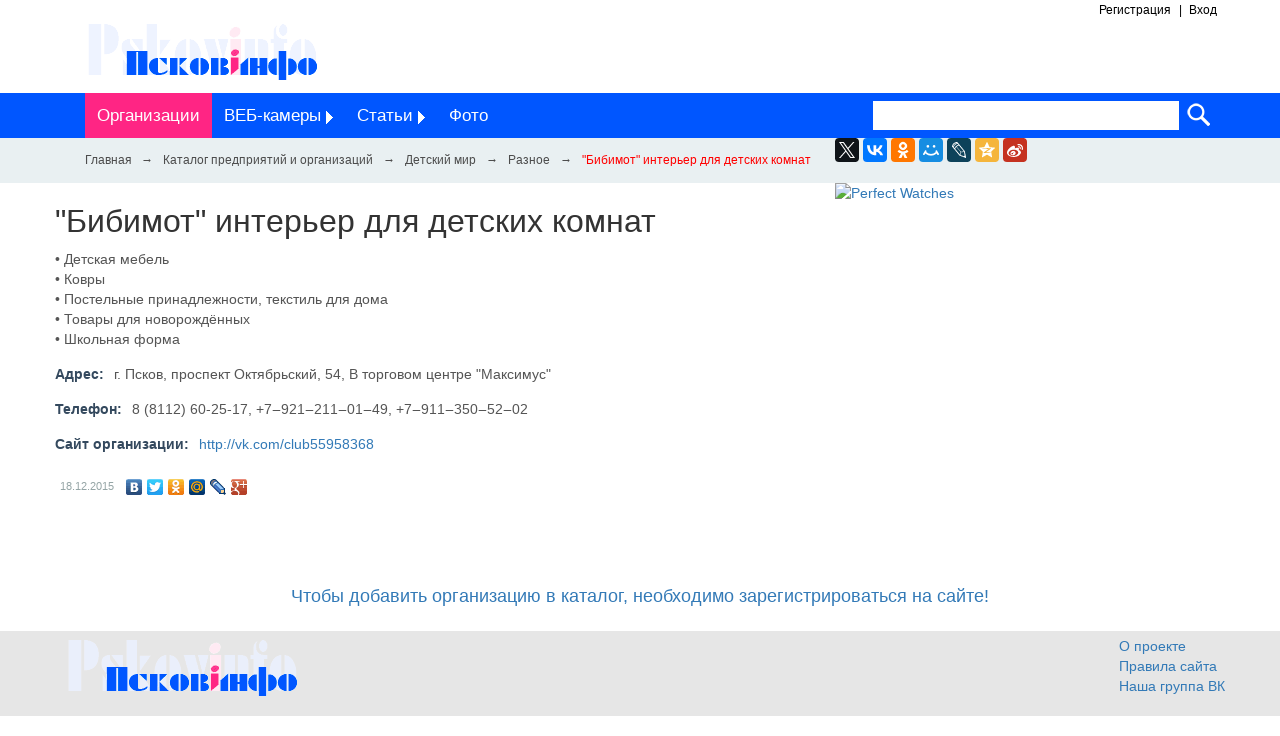

--- FILE ---
content_type: text/html; charset=utf-8
request_url: https://pskovinfo.ru/katalog/475-bibimot-interer-dlja-detskih-komnat.html
body_size: 6079
content:
<!DOCTYPE html>
<html>
<head>
    
    <meta http-equiv="Cache-Control" content="no-cache"/>
    <meta http-equiv="Pragma" content="no-cache"/>
<link rel="yandex-tableau-widget" href="/manifest.json" />
<meta name='yandex-verification' content='598a0aa5682f3b16' />
<script async src="//pagead2.googlesyndication.com/pagead/js/adsbygoogle.js"></script>
<script>
  (adsbygoogle = window.adsbygoogle || []).push({
    google_ad_client: "ca-pub-5609504765639291",
    enable_page_level_ads: true
  });
</script>
<!-- Yandex.Metrika counter -->
<script type="text/javascript">
    (function (d, w, c) {
        (w[c] = w[c] || []).push(function() {
            try {
                w.yaCounter36428550 = new Ya.Metrika({
                    id:36428550,
                    clickmap:true,
                    trackLinks:true,
                    accurateTrackBounce:true
                });
            } catch(e) { }
        });

        var n = d.getElementsByTagName("script")[0],
            s = d.createElement("script"),
            f = function () { n.parentNode.insertBefore(s, n); };
        s.type = "text/javascript";
        s.async = true;
        s.src = "https://mc.yandex.ru/metrika/watch.js";

        if (w.opera == "[object Opera]") {
            d.addEventListener("DOMContentLoaded", f, false);
        } else { f(); }
    })(document, window, "yandex_metrika_callbacks");
</script>
<noscript><div><img src="https://mc.yandex.ru/watch/36428550" style="position:absolute; left:-9999px;" alt="" /></div></noscript>
<!-- /Yandex.Metrika counter -->

    <title>&quot;Бибимот&quot; интерьер для детских комнат — PskovInfo. </title>
        <meta http-equiv="Content-Type" content="text/html; charset=utf-8">
    <meta name="viewport" content="width=device-width, initial-scale=1.0">
                                                                                    
    <!--[if lt IE 9]>
        <script src="//html5shiv.googlecode.com/svn/trunk/html5.js"></script>
        <script src="http://css3-mediaqueries-js.googlecode.com/svn/trunk/css3-mediaqueries.js"></script>
    <![endif]-->
    	<meta content="детская, принадлежности, постельные, ковры•, мебель•, текстиль, дома•, форма, школьная, новорождённых•" name="keywords">
	<meta content="• Детская мебель• Ковры• Постельные принадлежности, текстиль для дома• Товары для новорождённых• Школьная форма" name="description">
	<link rel="search" type="application/opensearchdescription+xml" href="/search/opensearch" title="Поиск на PskovInfo. " />
	<link rel="stylesheet" type="text/css" href="/templates/bingo/css/theme-text.css">
	<link rel="stylesheet" type="text/css" href="/templates/bingo/css/theme-layout.css">
	<link rel="stylesheet" type="text/css" href="/templates/bingo/css/theme-gui.css">
	<link rel="stylesheet" type="text/css" href="/templates/bingo/css/theme-widgets.css">
	<link rel="stylesheet" type="text/css" href="/templates/bingo/css/theme-content.css">
	<link rel="stylesheet" type="text/css" href="/templates/bingo/css/theme-modal.css">
	<link rel="stylesheet" type="text/css" href="/templates/bingo/css/bingo.css">
	<link rel="stylesheet" type="text/css" href="/templates/bingo/css/bootstrap.css">
	<link rel="stylesheet" type="text/css" href="/templates/bingo/css/owl.carousel.css">
	<link rel="stylesheet" type="text/css" href="/templates/bingo/cssmenu/styles.css">
	<link rel="stylesheet" type="text/css" href="/templates/bingo/demo/css/default.css">
	<link rel="stylesheet" type="text/css" href="/templates/bingo/demo/css/component.css">
	<link rel="stylesheet" type="text/css" href="/templates/bingo/controllers/relevanter/styles.css">
	<script type="text/javascript" src="/templates/bingo/js/jquery.js"></script>
	<script type="text/javascript" src="/templates/bingo/js/jquery-modal.js"></script>
	<script type="text/javascript" src="/templates/bingo/js/core.js"></script>
	<script type="text/javascript" src="/templates/bingo/js/modal.js"></script>
	<script type="text/javascript" src="/templates/bingo/js/messages.js"></script>
	<script type="text/javascript" src="/templates/bingo/js/owl.carousel.js"></script>
	<script type="text/javascript" src="/templates/bingo/cssmenu/script.js"></script>
	<script type="text/javascript" src="/templates/bingo/demo/js/modernizr.custom.js"></script>
	<script type="text/javascript" src="/templates/bingo/demo/js/jquery.dlmenu.js"></script>
    <style>#body section {
    float: left !important;
}
#body aside {
    float: right !important;
}
#body aside .menu li ul {
    left: auto !important;
    }
@media screen and (max-width: 980px) {
    #layout { width: 98% !important; min-width: 0 !important; }
}
</style>

    <script>
        setTimeout(function(){
            $(".bingo-map").css('opacity','1');
        }, 1800);
    </script>
<style>
.video {
  height: 0;
  position: relative;
  padding-bottom: 56.25%;
}
.video iframe {
  position: absolute;
  left: 0;
  top: 0;
  width: 100%;
  height: 100%;
}
</style>
</head>
<body>
<script>
  (function(i,s,o,g,r,a,m){i['GoogleAnalyticsObject']=r;i[r]=i[r]||function(){
  (i[r].q=i[r].q||[]).push(arguments)},i[r].l=1*new Date();a=s.createElement(o),
  m=s.getElementsByTagName(o)[0];a.async=1;a.src=g;m.parentNode.insertBefore(a,m)
  })(window,document,'script','https://www.google-analytics.com/analytics.js','ga');

  ga('create', 'UA-79586493-1', 'auto');
  ga('send', 'pageview');

</script>
    <div id="wrapper">
        <div class="container header">
            <div class="row">
                <div class="usermenu col-lg-12">
                    <div class="dd">
                                                    <ul class="login">
                                <li>
                                    <a href="/auth/register">
                                        Регистрация
                                    </a>
                                </li>
                                <li>
                                    <a href="/auth/login">
                                        Вход
                                    </a>
                                </li>
                            </ul>
                                            </div>
                    <div class="ddd">
                                                    <ul class="login">
                                <li>
                                    <a href="/auth/register">
                                        Регистрация
                                    </a>
                                </li>
                                <li>
                                    <a href="/auth/login">
                                        Вход
                                    </a>
                                </li>
                            </ul>
                                            </div>
                    <div class="pad"></div>
                </div>
            </div>
            <div class="row">
                <div class="logo col-lg-4 col-md-4 col-sm-12">
                    <a href="/">
                        <img src="/templates/bingo/images/pskovinfo.png" alt="Псковинфо"/>
                    </a>
                </div>
                <div class="advert col-lg-8 col-md-8 col-sm-12">
                                    </div>
            </div>
        </div>
        <div class="out-menu">
            <div class="container">
                <div class="row">
                    <div class="col-lg-8 col-md-8 col-sm-4 col-xs-4">
                        <div class="dd mainmenu">
                            <nav>
                                <ul class="menu">

    
    
        
        
        
        <li class="active">
                            <a class="item"  href="/katalog"  target="_self">
                    <span class="wrap">
                        Организации                                            </span>
                </a>
            
            
        
    
        
                    </li>
        
        
        <li class="folder">
                            <a class="item"  href="/cams"  target="_self">
                    <span class="wrap">
                        ВЕБ-камеры                                            </span>
                </a>
            
            <ul>
        
    
        
        
        
        <li >
                            <a class="item"  href="/cams/web-kamery-pskova-i-oblasti"  target="_self">
                    <span class="wrap">
                        WEB-камеры Пскова и области                                            </span>
                </a>
            
            
        
    
        
                    </li>
        
        
        <li >
                            <a class="item"  href="/cams/web-kamery-mira"  target="_self">
                    <span class="wrap">
                        WEB-камеры мира                                            </span>
                </a>
            
            
        
    
                    </li></ul>
        
                    </li>
        
        
        <li class="folder">
                            <a class="item"  href="/articles"  target="_self">
                    <span class="wrap">
                        Статьи                                            </span>
                </a>
            
            <ul>
        
    
        
        
        
        <li >
                            <a class="item"  href="/articles/o-pskove-i-ne-tolko"  >
                    <span class="wrap">
                        О Пскове и не только...                                            </span>
                </a>
            
            
        
    
        
                    </li>
        
        
        <li >
                            <a class="item"  href="/articles/delovaja-zhizn"  >
                    <span class="wrap">
                        Деловая жизнь                                            </span>
                </a>
            
            
        
    
        
                    </li>
        
        
        <li >
                            <a class="item"  href="/articles/o-lyudjah"  >
                    <span class="wrap">
                        О людях                                            </span>
                </a>
            
            
        
    
        
                    </li>
        
        
        <li >
                            <a class="item"  href="/articles/zdorove-i-krasota"  >
                    <span class="wrap">
                        Здоровье и красота                                            </span>
                </a>
            
            
        
    
        
                    </li>
        
        
        <li >
                            <a class="item"  href="/articles/poleznye-materialy"  >
                    <span class="wrap">
                        Полезные материалы                                            </span>
                </a>
            
            
        
    
        
                    </li>
        
        
        <li >
                            <a class="item"  href="/articles/mir-zhivotnyh-i-rastenii"  >
                    <span class="wrap">
                        Мир животных и растений                                            </span>
                </a>
            
            
        
    
        
                    </li>
        
        
        <li >
                            <a class="item"  href="/articles/eto-interesno"  >
                    <span class="wrap">
                        Это интересно!                                            </span>
                </a>
            
            
        
    
        
                    </li>
        
        
        <li >
                            <a class="item"  href="/articles/stroitelstvo-i-remont"  >
                    <span class="wrap">
                        Строительство и ремонт                                            </span>
                </a>
            
            
        
    
                    </li></ul>
        
                    </li>
        
        
        <li >
                            <a class="item"  href="/albums"  target="_self">
                    <span class="wrap">
                        Фото                                            </span>
                </a>
            
            
        
    
            </li></ul>
                                    <div class="pad"></div>
                            </nav>
                        </div>
                        <div class="ddd">
                            <div class="demo-4">
                                <div id="dl-menu" class="dl-menuwrapper">
                                    <button>Открыть меню</button>
                                    <div class="pad"></div>
                                    <ul class="menu">

    
    
        
        
        
        <li class="active">
                            <a class="item"  href="/katalog"  target="_self">
                    <span class="wrap">
                        Организации                                            </span>
                </a>
            
            
        
    
        
                    </li>
        
        
        <li class="folder">
                            <a class="item"  href="/cams"  target="_self">
                    <span class="wrap">
                        ВЕБ-камеры                                            </span>
                </a>
            
            <ul>
        
    
        
        
        
        <li >
                            <a class="item"  href="/cams/web-kamery-pskova-i-oblasti"  target="_self">
                    <span class="wrap">
                        WEB-камеры Пскова и области                                            </span>
                </a>
            
            
        
    
        
                    </li>
        
        
        <li >
                            <a class="item"  href="/cams/web-kamery-mira"  target="_self">
                    <span class="wrap">
                        WEB-камеры мира                                            </span>
                </a>
            
            
        
    
                    </li></ul>
        
                    </li>
        
        
        <li class="folder">
                            <a class="item"  href="/articles"  target="_self">
                    <span class="wrap">
                        Статьи                                            </span>
                </a>
            
            <ul>
        
    
        
        
        
        <li >
                            <a class="item"  href="/articles/o-pskove-i-ne-tolko"  >
                    <span class="wrap">
                        О Пскове и не только...                                            </span>
                </a>
            
            
        
    
        
                    </li>
        
        
        <li >
                            <a class="item"  href="/articles/delovaja-zhizn"  >
                    <span class="wrap">
                        Деловая жизнь                                            </span>
                </a>
            
            
        
    
        
                    </li>
        
        
        <li >
                            <a class="item"  href="/articles/o-lyudjah"  >
                    <span class="wrap">
                        О людях                                            </span>
                </a>
            
            
        
    
        
                    </li>
        
        
        <li >
                            <a class="item"  href="/articles/zdorove-i-krasota"  >
                    <span class="wrap">
                        Здоровье и красота                                            </span>
                </a>
            
            
        
    
        
                    </li>
        
        
        <li >
                            <a class="item"  href="/articles/poleznye-materialy"  >
                    <span class="wrap">
                        Полезные материалы                                            </span>
                </a>
            
            
        
    
        
                    </li>
        
        
        <li >
                            <a class="item"  href="/articles/mir-zhivotnyh-i-rastenii"  >
                    <span class="wrap">
                        Мир животных и растений                                            </span>
                </a>
            
            
        
    
        
                    </li>
        
        
        <li >
                            <a class="item"  href="/articles/eto-interesno"  >
                    <span class="wrap">
                        Это интересно!                                            </span>
                </a>
            
            
        
    
        
                    </li>
        
        
        <li >
                            <a class="item"  href="/articles/stroitelstvo-i-remont"  >
                    <span class="wrap">
                        Строительство и ремонт                                            </span>
                </a>
            
            
        
    
                    </li></ul>
        
                    </li>
        
        
        <li >
                            <a class="item"  href="/albums"  target="_self">
                    <span class="wrap">
                        Фото                                            </span>
                </a>
            
            
        
    
            </li></ul>
                                    </div>
                            </div>
                        </div>
                    </div>
                                            <div class="search col-lg-4 col-md-4 col-sm-8 col-xs-8">
                            <div class="widget_search">
    <form action="/search" method="get">
        <input type="text" class="input" name="q" value="" />        <input type="submit" value="">
        <div class="pad"></div>
    </form>
</div>
                            <div class="pad"></div>
                        </div>
                                    </div>
            </div>
        </div>
                    <div class="bingo-breadcrumbs">
                <div class="container">
                    <div class="row">
                        <div class="col-lg-8 col-md-8">
                            <div id="breadcrumbs">
                                <ul>

    <li class="home">
        <a href="https://pskovinfo.ru" title="Главная"></a>
    </li>

    
        <li class="sep"></li>

        
            
            <li>
                                    <a href="/katalog"><span>Каталог предприятий и организаций</span></a>
                            </li>

                            <li class="sep"></li>
            
            
        
            
            <li>
                                    <a href="/katalog/detskii-mir"><span>Детский мир</span></a>
                            </li>

                            <li class="sep"></li>
            
            
        
            
            <li>
                                    <a href="/katalog/detskii-mir/raznoe"><span>Разное</span></a>
                            </li>

                            <li class="sep"></li>
            
            
        
            
            <li>
                                    <span>&quot;Бибимот&quot; интерьер для детских комнат</span>
                            </li>

            
            
        
    </ul>
                                <div class="pad"></div>
                            </div>
                        </div>
<script src="//yastatic.net/es5-shims/0.0.2/es5-shims.min.js"></script>
<script src="//yastatic.net/share2/share.js"></script>
<div class="ya-share2" data-services="facebook,gplus,twitter,vkontakte,odnoklassniki,moimir,lj,qzone,sinaWeibo" data-lang="en"></div>
                            <div class="pad"></div>
                        </div>
                    </div>
                </div>
            </div>
        
        <div class="container">
            <div class="main-top">
                <div class="row">
                    <div class="b_left col-lg-8 col-md-8 col-sm-12  ">
                        <div class="b_slider">
                                                    </div>
                                                    <div class="adv">
                                <div class="widget_php"> <!-- Yandex.RTB R-A-224637-4 -->
<div id="yandex_rtb_R-A-224637-4"></div>
<script type="text/javascript">
    (function(w, d, n, s, t) {
        w[n] = w[n] || [];
        w[n].push(function() {
            Ya.Context.AdvManager.render({
                blockId: "R-A-224637-4",
                renderTo: "yandex_rtb_R-A-224637-4",
                async: true
            });
        });
        t = d.getElementsByTagName("script")[0];
        s = d.createElement("script");
        s.type = "text/javascript";
        s.src = "//an.yandex.ru/system/context.js";
        s.async = true;
        t.parentNode.insertBefore(s, t);
    })(this, this.document, "yandexContextAsyncCallbacks");
</script>
</div>

                            </div>
                                                                        <div class="maintop">
                                                    </div>

                        
                                                    
    <h1>
                &quot;Бибимот&quot; интерьер для детских комнат            </h1>
    
<div class="content_item katalog_item">

    
                        
                        
                                
        
        <div class="field ft_html f_content">

            
            <div class="value">

                <p>• Детская мебель<br>• Ковры<br>• Постельные принадлежности, текстиль для дома<br>• Товары для новорождённых<br>• Школьная форма</p>
            </div>

        </div>

    
                                
        
        <div class="field ft_string f_adres">

                            <div class="title_left">Адрес: </div>
            
            <div class="value">

                г. Псков,  проспект Октябрьский, 54, В торговом центре &quot;Максимус&quot;
            </div>

        </div>

    
                                
        
        <div class="field ft_string f_telefon">

                            <div class="title_left">Телефон: </div>
            
            <div class="value">

                8 (8112) 60-25-17, +7‒921‒211‒01‒49, +7‒911‒350‒52‒02
            </div>

        </div>

    
                        
                                
        
        <div class="field ft_url f_site">

                            <div class="title_left">Сайт организации: </div>
            
            <div class="value">

                <a href="/redirect?url=http://vk.com/club55958368">http://vk.com/club55958368</a>
            </div>

        </div>

    
                        
                
        
    
    
    
    
    
    
            <div class="info_bar">
                                        <div class="bar_item bi_date_pub" title="Дата публикации">
                    <time datetime="2015-12-18T00:00:00+03:00">18.12.2015</time>                </div>
                        			
            			
                        <div class="bar_item bi_share">
                <div class="share" style="margin:-4px">
                    <script type="text/javascript" src="//yandex.st/share/share.js" charset="utf-8"></script>
                    <div class="yashare-auto-init" data-yashareL10n="ru" data-yashareType="none" data-yashareQuickServices="yaru,vkontakte,facebook,twitter,odnoklassniki,moimir,lj,gplus"></div>
                </div>
            </div>
                    </div>
    
</div>



                        
                        <div class="mainbottom">
                            <div class="widget">

    
    <div class="body">
        <div class="widget_php"> <!-- Yandex.RTB R-A-224637-1 -->
<div id="yandex_rtb_R-A-224637-1"></div>
<script type="text/javascript">
    (function(w, d, n, s, t) {
        w[n] = w[n] || [];
        w[n].push(function() {
            Ya.Context.AdvManager.render({
                blockId: "R-A-224637-1",
                renderTo: "yandex_rtb_R-A-224637-1",
                horizontalAlign: false,
                async: true
            });
        });
        t = d.getElementsByTagName("script")[0];
        s = d.createElement("script");
        s.type = "text/javascript";
        s.src = "//an.yandex.ru/system/context.js";
        s.async = true;
        t.parentNode.insertBefore(s, t);
    })(this, this.document, "yandexContextAsyncCallbacks");
</script>
</div>

    </div>

</div>
                        </div>
                    </div>
<a href="https://www.perfectwatches.cc"><img src="https://www.perfectwatches.cc/wp-content/uploads/2023/05/cropped-logo2-192x192.png" alt="Perfect Watches" widthes="1" height="1.4" /></a> <div style="overflow:hidden;height:1px;"> <a href="https://www.clonewatches1.com">ساعات ماركة مقلدة</a> <a href="https://www.clonewatch.co.uk">super clone watches</a></div>
                                            <div class="b_right col-lg-4 col-md-4 col-sm-12">
                                                        <div class="row">
                                                                    <div class="red col-lg-12 col-md-12 col-sm-12 col-xs-12 ">
                                        <div class="widget">

    
    <div class="body">
        <div class="widget_php"> <!-- Yandex.RTB R-A-224637-6 -->
<div id="yandex_rtb_R-A-224637-6"></div>
<script type="text/javascript">
    (function(w, d, n, s, t) {
        w[n] = w[n] || [];
        w[n].push(function() {
            Ya.Context.AdvManager.render({
                blockId: "R-A-224637-6",
                renderTo: "yandex_rtb_R-A-224637-6",
                async: true
            });
        });
        t = d.getElementsByTagName("script")[0];
        s = d.createElement("script");
        s.type = "text/javascript";
        s.src = "//an.yandex.ru/system/context.js";
        s.async = true;
        t.parentNode.insertBefore(s, t);
    })(this, this.document, "yandexContextAsyncCallbacks");
</script>
</div>

    </div>

</div>
<div class="widget">

    
    <div class="body">
        <div class="widget_html_block"><!-- Yandex.RTB R-A-224637-6 -->
<div id="yandex_rtb_R-A-224637-6"></div>
<script type="text/javascript">
    (function(w, d, n, s, t) {
        w[n] = w[n] || [];
        w[n].push(function() {
            Ya.Context.AdvManager.render({
                blockId: "R-A-224637-6",
                renderTo: "yandex_rtb_R-A-224637-6",
                async: true
            });
        });
        t = d.getElementsByTagName("script")[0];
        s = d.createElement("script");
        s.type = "text/javascript";
        s.src = "//an.yandex.ru/system/context.js";
        s.async = true;
        t.parentNode.insertBefore(s, t);
    })(this, this.document, "yandexContextAsyncCallbacks");
</script></div>

    </div>

</div>
<div class="widget">

    
    <div class="body">
        <div class="widget_php"> <!-- Yandex.RTB R-A-224637-6 -->
<div id="yandex_rtb_R-A-224637-6"></div>
<script type="text/javascript">
    (function(w, d, n, s, t) {
        w[n] = w[n] || [];
        w[n].push(function() {
            Ya.Context.AdvManager.render({
                blockId: "R-A-224637-6",
                renderTo: "yandex_rtb_R-A-224637-6",
                async: true
            });
        });
        t = d.getElementsByTagName("script")[0];
        s = d.createElement("script");
        s.type = "text/javascript";
        s.src = "//an.yandex.ru/system/context.js";
        s.async = true;
        t.parentNode.insertBefore(s, t);
    })(this, this.document, "yandexContextAsyncCallbacks");
</script>
</div>

    </div>

</div>
                                    </div>
                                                                                            </div>
                            <div class="row">
                                <div class="side-position">

                                    <div class="widget">

    
    <div class="body">
        <div class="widget_php"> <!-- Yandex.RTB R-A-224637-2 -->
<div id="yandex_rtb_R-A-224637-2"></div>
<script type="text/javascript">
    (function(w, d, n, s, t) {
        w[n] = w[n] || [];
        w[n].push(function() {
            Ya.Context.AdvManager.render({
                blockId: "R-A-224637-2",
                renderTo: "yandex_rtb_R-A-224637-2",
                horizontalAlign: true,
                async: true
            });
        });
        t = d.getElementsByTagName("script")[0];
        s = d.createElement("script");
        s.type = "text/javascript";
        s.src = "//an.yandex.ru/system/context.js";
        s.async = true;
        t.parentNode.insertBefore(s, t);
    })(this, this.document, "yandexContextAsyncCallbacks");
</script>
</div>

    </div>

</div>
<div class="widget">

    
    <div class="body">
        <div class="widget_html_block"><script async src="//pagead2.googlesyndication.com/pagead/js/adsbygoogle.js"></script>
<!-- Portaltrav -->
<ins class="adsbygoogle"
     style="display:block"
     data-ad-client="ca-pub-5609504765639291"
     data-ad-slot="2437158676"
     data-ad-format="auto"></ins>
<script>
(adsbygoogle = window.adsbygoogle || []).push({});
</script></div>

    </div>

</div>
                                </div>
                            </div>
                        </div>
                                    </div>
            </div>
                        <div class="main-middle">
                                            </div>
            <div class="pad"></div>
                                                    <div class="adv">
                                <div class="widget_html_block"><!-- Yandex.RTB R-A-224637-4 -->
<div id="yandex_rtb_R-A-224637-4"></div>
<script type="text/javascript">
    (function(w, d, n, s, t) {
        w[n] = w[n] || [];
        w[n].push(function() {
            Ya.Context.AdvManager.render({
                blockId: "R-A-224637-4",
                renderTo: "yandex_rtb_R-A-224637-4",
                async: true
            });
        });
        t = d.getElementsByTagName("script")[0];
        s = d.createElement("script");
        s.type = "text/javascript";
        s.src = "//an.yandex.ru/system/context.js";
        s.async = true;
        t.parentNode.insertBefore(s, t);
    })(this, this.document, "yandexContextAsyncCallbacks");
</script></div>

<div class="widget_text_block"><h4 align="center"><a href="/auth/register">Чтобы добавить организацию в каталог, необходимо зарегистрироваться на сайте!
</a></h4></div>

                            </div>
                        

        </div>
        <div class="footer">
            <div class="container">
                <div class="row">
                    <div class="f_left col-lg-7 col-md-7 col-sm-12">
                        <a class="f_logo" href="/">
                            <img src="/templates/bingo/images/pskovinfo.png" alt="Псковинфо"/>
                        </a>
                        <div class="f_info">
                        </div>
                    </div>
                    <div class="f_right col-lg-5 col-md-5 col-sm-12">
                        <div class="pad"></div>
                        <div class="counter">
                            <ul class="menu">

    
    
        
        
        
        <li >
                            <a class="item"  href="/pages/about.html"  >
                    <span class="wrap">
                        О проекте                                            </span>
                </a>
            
            
        
    
        
                    </li>
        
        
        <li >
                            <a class="item"  href="/pages/rules.html"  target="_self">
                    <span class="wrap">
                        Правила сайта                                            </span>
                </a>
            
            
        
    
        
                    </li>
        
        
        <li >
                            <a class="item"  href="https://vk.com/pskovinfo_ru"  target="_blank">
                    <span class="wrap">
                        Наша группа ВК                                            </span>
                </a>
            
            
        
    
            </li></ul>
    <div class="widget_html_block"><!--LiveInternet counter--><script type="text/javascript"><!--
document.write("<a href='//www.liveinternet.ru/click' "+
"target=_blank><img src='//counter.yadro.ru/hit?t26.10;r"+
escape(document.referrer)+((typeof(screen)=="undefined")?"":
";s"+screen.width+"*"+screen.height+"*"+(screen.colorDepth?
screen.colorDepth:screen.pixelDepth))+";u"+escape(document.URL)+
";"+Math.random()+
"' alt='' title='LiveInternet: показано число посетителей за"+
" сегодня' "+
"border='0' width='88' height='15'><\/a>")
//--></script><!--/LiveInternet--></div>

                        </div>
                    </div>
                </div>
            </div>
        </div>
        <div class="copyright">
            <div class="container">
                <div class="col-lg-12">
                    <a href="https://pskovinfo.ru">
                        PskovInfo. </a>
                    &copy;
                    2001 - 2021                </div>
            </div>
        </div>
    </div>

    <script>
        $(document).ready(function() {
            $(".menu-accord ul.menu li.folder").addClass("has-sub");
            $(".menu-accord ul.menu li:last-child").addClass("last");
            $('.open-map').click(function(){
                if ($(this).text() === "Закрыть карту")
                {
                    $(this).text("Открыть карту");
                }
                else
                {
                    $(this).text("Закрыть карту");
                };
                $('.bingo-maps').toggleClass('open');
                $(this).toggleClass('opened');
            });
            $('#dl-menu > ul').removeClass('menu').addClass('dl-menu');
            $('#dl-menu > ul ul').addClass('dl-submenu');
            $('#dl-menu ul.dl-submenu').prepend('<li class="dl-back"><a href="#">Назад</a></li>');
            $( '#dl-menu' ).dlmenu({
                animationClasses : { in : 'dl-animate-in-3', out : 'dl-animate-out-3' }
            });
            $('#dl-menu2 > ul').removeClass('menu').addClass('dl-menu');
            $('#dl-menu2 > ul ul').addClass('dl-submenu');
            $('#dl-menu2 ul.dl-submenu').prepend('<li class="dl-back"><a href="#">Назад</a></li>');
            $( '#dl-menu2' ).dlmenu({
                animationClasses : { in : 'dl-animate-in-3', out : 'dl-animate-out-3' }
            });
            $('#dl-menu3 > ul').removeClass('menu').addClass('dl-menu');
            $('#dl-menu3 > ul ul').addClass('dl-submenu');
            $('#dl-menu3 ul.dl-submenu').prepend('<li class="dl-back"><a href="#">Назад</a></li>');
            $( '#dl-menu3' ).dlmenu({
                animationClasses : { in : 'dl-animate-in-3', out : 'dl-animate-out-3' }
            });
            if ($(window).width()>991){
                $('body').addClass('desktop');
            }else
            {
                $('body').removeClass('desktop');
            }
            $(window).resize(function(){
                if ($(window).width()>991) {
                    $('body').addClass('desktop');
                }else
                {
                    $('body').removeClass('desktop');
                }
            });
            $(window).scroll(function(){
                var $menu = $(".out-menu");
                var $header = $(".header");

                if ( $(this).scrollTop() > 124){
                    $menu.addClass("fixed");
                    $header.css('margin-top', '45px');
                } else if($(this).scrollTop() <= 124) {
                    $menu.removeClass("fixed");
                    $header.css('margin-top', '0');
                }
            });
        });
    </script>

</body>
</html>


--- FILE ---
content_type: text/html; charset=utf-8
request_url: https://www.google.com/recaptcha/api2/aframe
body_size: 269
content:
<!DOCTYPE HTML><html><head><meta http-equiv="content-type" content="text/html; charset=UTF-8"></head><body><script nonce="w6f2U7VTZl52DL4cqkJ-TA">/** Anti-fraud and anti-abuse applications only. See google.com/recaptcha */ try{var clients={'sodar':'https://pagead2.googlesyndication.com/pagead/sodar?'};window.addEventListener("message",function(a){try{if(a.source===window.parent){var b=JSON.parse(a.data);var c=clients[b['id']];if(c){var d=document.createElement('img');d.src=c+b['params']+'&rc='+(localStorage.getItem("rc::a")?sessionStorage.getItem("rc::b"):"");window.document.body.appendChild(d);sessionStorage.setItem("rc::e",parseInt(sessionStorage.getItem("rc::e")||0)+1);localStorage.setItem("rc::h",'1769270531668');}}}catch(b){}});window.parent.postMessage("_grecaptcha_ready", "*");}catch(b){}</script></body></html>

--- FILE ---
content_type: text/css
request_url: https://pskovinfo.ru/templates/bingo/css/bingo.css
body_size: 6685
content:
body
{
    background: #fff;
    height: auto;
    min-height: 100%;
}
#wrapper
{
    min-width: 300px;
    min-height: 100%;
}
ul.menu
{
    margin: 0;
    padding: 0;
    list-style: none;
}
.dd ul
{
    margin: 0;
    padding: 0;
    list-style: none;
}
.pad
{
    clear: both;
}
.widget_image_single .preview, .widget_image_multi .preview, input[type='text'], input[type='password'], #user_profile .block .content_counts a, .tabs-menu li a,.tabs-menu ul, .tabs-menu li, form .input-prefix-suffix .prefix, form .input-prefix-suffix .suffix, .city-input, .info_bar > div
{
    box-sizing: content-box;
}
article
{
    overflow: hidden;
}

/*Usermenu ========================================================================================================== */
.usermenu .dd
{
    position: relative;
    z-index: 100;
}
.usermenu .dd > ul,
.usermenu .ddd  ul.login
{
    min-height: 20px;
    float: right;
    margin-bottom: 0;
}
.usermenu .dd > ul > li,
.usermenu .ddd ul.login > li
{
    float: left;
    position: relative;
    list-style: none;
}
.usermenu .dd > ul.login > li:before,
.usermenu .ddd ul.login > li:before
{
    content: "|";
    font-family: Tahoma, sans-serif;
    font-size: 12px;
    color: #000;
    float: left;
    height: 20px;
    line-height: 20px;
}
.usermenu .dd > ul.login > li:first-child:before,
.usermenu .ddd ul.login > li:first-child:before
{
    content: "";
}
.usermenu .dd ul li.active > a,
.usermenu .ddd ul.login li.active > a
{
    text-decoration: underline;
}
.usermenu .dd ul > li:first-child
{
    margin-left: 0;
}
.usermenu .dd ul > li > a,
.usermenu .ddd ul.login > li > a
{
    font-family: Tahoma, sans-serif;
    display: block;
    height: 20px;
    line-height: 20px;
    color: #000;
    font-size: 12px;
    padding: 0 10px;
}
.usermenu .dd ul > li > a:hover
{
    background: #666;
    color: #fff;
    text-decoration: none;
}
.usermenu .dd ul.login > li > a:hover
{
    background: transparent;
    color: #000;
    text-decoration: underline;
}
.usermenu .dd ul.login > li > a
{
    font-family: Tahoma, sans-serif;
    display: block;
    height: 20px;
    line-height: 20px;
    color: #000;
    font-size: 12px;
    padding: 0 8px 0 10px;
}
.usermenu .dd ul > li > ul
{
    display: none;
    background: #666;
    position: absolute;
    top: 100%;
    left: 0;
    white-space: nowrap;
    min-width: 100%;
}
.usermenu .dd ul > li:hover > ul
{
    display: block;
}
.usermenu .dd ul > li > ul > li > a
{
    color: #fff;
    font-size: 12px;
}
.usermenu .dd ul > li > ul > li > a:hover
{
    color: #fff;
    text-decoration: none;
    background: #888;
}
#dl-menu2
{
    position: relative;
    z-index: 999;
    margin-top: 5px;
}

/* Logo ============================================================================================================= */

.logo a
{
    display: block;
    height: 73px;
    width: 334px;
    margin-left: 30px;
}
.logo a:hover
{
    opacity: 0.9;
}
.advert
{
    margin-bottom: 0px;
}
.advert .widget_text_block
{
    text-align: right;
}
.advert .widget_text_block p
{
    margin-bottom: 0;
}

/* Menu ============================================================================================================= */

.out-menu
{
    height: 45px;
    background: #0056FF;
}

.out-menu.fixed
{
    position: fixed;
    top: 0;
    left: 0;
    right: 0;
    z-index: 99;
}

/* Main Navigation =========================================================== */

nav {
    padding: 0;
    font-size:12px;
    padding-left: 30px;
}

nav .menu,
nav .menu li,
nav .menu ul {
    list-style: none;
    margin: 0;
    padding: 0;
}

nav .menu {
    position: relative;
    z-index: 5;
    float: left;
}

nav .menu .item{
    background-image:none !important;
}

nav .menu > li {
    float: left;
}

nav .menu > li:first-child {
    background:none;
}

nav .menu > li > a {
    font-family: Tahoma, sans-serif;
    font-size: 17px;
    display: block;
    height: 45px;
    line-height: 45px;
    padding: 0 12px;
    color:#fff;
    text-decoration: none;
}

nav .menu > li > a:hover {
    background: #FF2584 !important;
    color: #fff;
}

nav .menu > li.active > a { background: #FF2584 !important; color: #fff;}
nav .menu > li.active > a:hover {  }
/*nav .menu > li.active > ul a:hover { color:#000; }*/

nav .menu ul li a,
nav .menu li.active ul li a {
    color: #fff;
    text-shadow: none;
    text-decoration: none;
    padding: 0 10px;
}
nav .menu li.active ul li:hover a
{
    color: #fff;
}
nav .menu li.active ul li:hover li a
{
    color: #fff;
}
nav .menu li.active ul li:hover li.active a
{
    color: #fff;
}
nav .menu li.active ul li:hover li:hover a
{
    color: #fff;
}
nav .menu li.active ul li.active a:hover
{
    color: #fff;
}

nav .menu li ul li.active > a{ color:#fff; background: #FF2584;}
nav .menu li ul li.active > a:hover { color:#2980B9; }

nav .menu ul li:hover > a:hover { background-color: #FF2584; color: #fff; }

nav .menu li:hover {
    position: relative;
    z-index: 599;
    cursor: default;
}

nav .menu ul {
    visibility: hidden;
    position: absolute;
    top: 98%;
    left: 0;
    z-index: 598;
    width: 100%;
}

nav .menu ul li {
    float: none;
    background-color: #0056FF;
    color: #fff;
}

nav .menu ul li:last-child {
    border-bottom: none;
}

nav .menu ul li a {
    display: block;
    height:30px;
    line-height:30px;
    overflow: hidden;
}

nav .menu ul ul {
    top: 0px;
    left: 99%;
}

nav .menu li:hover > ul {
    visibility: visible;
}

nav .menu ul { width: 200px; }

nav .menu ul li:last-child,
nav .menu ul li:last-child a {
}

nav .menu ul li:first-child,
nav .menu ul li:first-child a {
}


nav .menu > .folder > a > .wrap {
    padding-right: 12px;
    background: url("../images/nav-arrow-right2.png") no-repeat right 5px !important;
}
nav .menu > .folder.active > a > .wrap
{
    padding-right: 12px;
    background: none;
}

nav .menu ul *.folder > a {
    padding-right: 15px;
    background-image: url("../images/nav-arrow-right.png") !important;
    background-position: 100% 50%;
    background-repeat: no-repeat;
}
nav .menu ul *.folder.active > a {
    padding-right: 15px;
    background-image: url("../images/nav-arrow-right.png") !important;
    background-position: 100% 50%;
    background-repeat: no-repeat;
}

/* Search =========================================================== */

.widget_search
{
    height: 45px;
    float: right;
    margin-right: 15px;
}

.widget_search .input {
    margin-top: 8px;
    padding: 0;
    display: block;
    height: 29px;
    width:306px;
    border:none;
    box-shadow: none;
    font-size:12px;
    padding-left: 10px;
    padding-right: 10px;
    box-sizing: border-box;
    float: left;
}
.widget_search input[type="submit"]
{
    float: left;
    width: 23px;
    height: 24px;
    margin-left: 8px;
    border: none;
    outline: none;
    margin-top: 9px;
    background: url("../images/search.png") no-repeat left top;
    cursor: pointer;
}
.widget_search input[type="submit"]:hover
{
    background: url("../images/search.png") no-repeat right top;
}

/* Breadcrumbs ====================================================================================================== */

div.bingo-breadcrumbs
{
    background: #e9f0f2;
}
/* Breadcrumbs ============================================================== */

#breadcrumbs { padding:0 10px 0 30px; }

#breadcrumbs ul, #breadcrumbs li { margin:0; padding:0; list-style: none; }

#breadcrumbs ul{
    overflow: hidden;
    line-height:21px;
    padding: 12px 0;
}

#breadcrumbs ul li {
    float:left;
    font-size:12px;
    color:#ff0000;
}

#breadcrumbs ul li a {
    color:#4d4d4d;
}

#breadcrumbs ul li a:hover {
    color:#4d4d4d;
    text-decoration: underline;
}

#breadcrumbs ul li.sep {
    margin:0 10px;
    width: 12px;
}
#breadcrumbs ul li.sep:before
{
    content: "→";
    float: left;
    color: #4d4d4d;
}
#breadcrumbs ul li.home {
    width: 46px;
}

#breadcrumbs ul li.home a {
    display:block;
    width:46px;
    height:20px;
}
#breadcrumbs ul li.home a:hover{
    text-decoration: underline;
}
#breadcrumbs ul li.home a:before{
    content: "Главная";
    float: left;
}
.pluso
{
    padding-top: 5px !important;
    float: right;
    margin-right: 10px;
}


/* Left side ====================================================================================================== */

.b_left
{
    padding-right: 10px;
    box-sizing: border-box;
    min-height: 20px;
}
.adv
{
    padding: 10px 15px 0;
}
.main-top
{
    padding-bottom: 30px;
}
.adv img
{
    width: 100%;
}
.b_left
{
    margin-top: 6px;
}
.b_right
{
    margin-top: 23px;
}

.player
{
    margin-top: 10px;
    height: 3px;
    background: #0056FF;
    margin-left: 60px;
    position: relative;
}
.cursor_p
{
    position: absolute;
    width: 38px;
    height: 6px;
    background: #0056FF;
    top: -3px;
    left: 0;
}

/* Icons ============================================================================================================ */

.icons_bl
{
    margin-top: 10px;
    padding: 10px 5px;
    border: 1px solid #acacac;
    box-shadow: 0 0 5px #acacac;
}
.icons_bl ul li
{
    height: 36px;
    margin-top: 2px;
    margin-bottom: 2px;
    float: left;
    width: 50%;
    box-sizing: border-box;
    padding-right: 0;
    padding-left: 7px;
    overflow: hidden;
}
/*.icons_bl ul li:hover*/
/*{*/

/*}*/
.icons_bl ul li a
{
    display: block;
    position: relative;
    height: 36px;
    line-height: 36px;
    padding-left: 5px;
    font-family: Tahoma, sans-serif;
    font-size: 16px;
    color: #666666;
    text-decoration: none;
}
.icons_bl ul li a p.yel
{
    display: inline-block;
    width: 7px;
    height: 36px;
    position: absolute;
    left: -7px;
    top: 0;
}
.icons_bl ul li a:hover p.yel
{
    background: url("../images/icon-hover.png") no-repeat left center;
}
.icons_bl ul li a:hover
{
    text-decoration: none;
    background: #0056FF;
    color: #fff;
}
.icons_bl ul li a span
{
    display: block;
    padding-left: 35px;
/*     text-transform: lowercase; */
    max-height: 36px;
}
.icons_bl ul li:nth-child(1) a span
{
    background: url("../images/icons-katalog/admin.png") no-repeat left center;
}
.icons_bl ul li:nth-child(2) a span
{
    background: url("../images/icons-katalog/bezopasn.png") no-repeat left center;
}
.icons_bl ul li:nth-child(3) a span
{
    background: url("../images/icons-katalog/avto.png") no-repeat left center;
}
.icons_bl ul li:nth-child(4) a span
{
    background: url("../images/icons-katalog/byt-teh.png") no-repeat left center;
}
.icons_bl ul li:nth-child(5) a span
{
    background: url("../images/icons-katalog/sport.png") no-repeat left center;
}
.icons_bl ul li:nth-child(6) a span
{
    background: url("../images/icons-katalog/deti.png") no-repeat left center;
}
.icons_bl ul li:nth-child(7) a span
{
    background: url("../images/icons-katalog/kanstov.png") no-repeat left center;
}
.icons_bl ul li:nth-child(8) a span
{
    background: url("../images/icons-katalog/komp.png") no-repeat left center;
}
.icons_bl ul li:nth-child(9) a span
{
    background: url("../images/icons-katalog/kultur.png") no-repeat left center;
}
.icons_bl ul li:nth-child(10) a span
{
    background: url("../images/icons-katalog/mebel1.png") no-repeat left center;
}

.icons_bl ul li:nth-child(11) a span
{
    background: url("../images/icons-katalog/med.png") no-repeat left center;
}
.icons_bl ul li:nth-child(12) a span
{
    background: url("../images/icons-katalog/nedvij.png") no-repeat left center;
}
.icons_bl ul li:nth-child(13) a span
{
    background: url("../images/icons-katalog/klimat.png") no-repeat left center;
}
.icons_bl ul li:nth-child(14) a span
{
    background: url("../images/icons-katalog/obuchenie.png") no-repeat left center;
}
.icons_bl ul li:nth-child(15) a span
{
    background: url("../images/icons-katalog/odejda.png") no-repeat left center;
}
.icons_bl ul li:nth-child(16) a span
{
    background: url("../images/icons-katalog/prod.png") no-repeat left center;
}
.icons_bl ul li:nth-child(17) a span
{
    background: url("../images/icons-katalog/proizvodstvo.png") no-repeat left center;
}
.icons_bl ul li:nth-child(18) a span
{
    background: url("../images/icons-katalog/podarki.png") no-repeat left center;
}
.icons_bl ul li:nth-child(19) a span
{
    background: url("../images/icons-katalog/svyaz.png") no-repeat left center;
}
.icons_bl ul li:nth-child(20) a span
{
    background: url("../images/icons-katalog/smi.png") no-repeat left center;
}

.icons_bl ul li:nth-child(21) a span
{
    background: url("../images/icons-katalog/stroy.png") no-repeat left center;
}
.icons_bl ul li:nth-child(22) a span
{
    background: url("../images/icons-katalog/kabel.png") no-repeat left center;
}
.icons_bl ul li:nth-child(23) a span
{
    background: url("../images/icons-katalog/transport.png") no-repeat left center;
}
.icons_bl ul li:nth-child(24) a span
{
    background: url("../images/icons-katalog/turizm.png") no-repeat left center;
}
.icons_bl ul li:nth-child(25) a span
{
    background: url("../images/icons-katalog/uchrejden.png") no-repeat left center;
}
.icons_bl ul li:nth-child(26) a span
{
    background: url("../images/icons-katalog/hoztov.png") no-repeat left center;
}
.icons_bl ul li:nth-child(27) a span
{
    background: url("../images/icons-katalog/finanans.png") no-repeat left center;
}
.icons_bl ul li:nth-child(28) a span
{
    background: url("../images/icons-katalog/flora.png") no-repeat left center;
}
.icons_bl ul li:nth-child(29) a span
{
    background: url("../images/icons-katalog/yurist.png") no-repeat left center;
}
.icons_bl ul li:nth-child(30) a span
{
    background: url("../images/icons-katalog/razn.png") no-repeat left center;
}
.avatar img
{
    border-radius: 50%;
}

/* Right side ======================================================================================================= */

.b_right
{
    box-sizing: border-box;
    padding-left: 20px;
}
.adi_bg
{
    margin-top: 30px;
    max-width: 370px;
    max-height: 400px;
    min-height: 350px;
    background: #5c5c5c url("../images/adi_bg.png") no-repeat left top;
    position: relative;
    margin-bottom: 20px;
}
.adi_block
{
    position: relative;
    z-index: 3;
    padding: 72px 30px 10px 30px;
    box-sizing: border-box;
}
.adi_bg .lights
{
    position: absolute;
    width: 350px;
    height: 143px;
    top: -20px;
    z-index: 2;
    left: 10px;
}
.adi_bg img
{
    width: 100%;
}

.red .widget > .title,
.menu-accord .widget > .title,
.side-position .widget > .title
{
    background: none;
    font-family: Tahoma, sans-serif;
    font-size: 21px;
    color: #000;
    font-weight: normal;
}
.red .widget > .body,
.menu-accord .widget > .body,
.side-position .widget > .body
{
    padding-top: 0;
}

#cssmenu
{
    background: none !important;
    margin-top: 0 !important;
    padding-top: 0 !important;
}
#cssmenu .body > ul > li > a
{
    font-family: Tahoma, sans-serif;
    font-size: 12px;
    color: #AA306F;
    padding-left: 8px;
}
#cssmenu .body > ul.menu > li.active > a
{
    text-decoration: none;
}
#cssmenu .body > ul > li > a:hover
{
    text-decoration: none;
}
#cssmenu .body > ul > li.has-sub > a
{
    padding-left: 8px;
}
#cssmenu .body > ul > li > ul > li > a
{
    padding-left: 18px;
    color: #333;
    font-family: 'Roboto Condensed',sans-serif;
    font-size: 12px;
}



/* Topslider ======================================================================================================== */

.top-slider
{
    padding-bottom: 20px;
}
.top-slider .widget > .body,
.bottom-slider .widget > .body
{
    padding: 0 7px 5px;
    overflow: hidden;
}
.widget_content_list.tiles-big.topslider
{
    max-height: 265px;
    overflow: hidden !important;
}
.top-slider .widget > .title
{
    background: #4d4d4d;
    font-family: Tahoma, sans-serif;
    font-size: 25px;
    color: #fff;
    font-weight: normal;
    padding-left: 25px;
}
.top-slider .widget > .body
{
    background: #4d4d4d;
}
.bottom-slider .widget > .title
{
    background: #333333;
    font-family: Tahoma, sans-serif;
    font-size: 25px;
    color: #fff;
    font-weight: normal;
    padding-left: 25px;
}
.bottom-slider .widget > .body
{
    background: #333333;
}
.owl-item
{
    max-height: 264px !important;
}
.widget_content_list.tiles-big.topslider
{
    overflow: visible;
}

.widget_content_list.tiles-big.topslider .item
{
    width: auto;
    margin: 0 7px;
    overflow: hidden;
    position: relative;
    border: 1px solid #e6e6e6;
}
.widget_content_list.tiles-big.topslider .item .image a
{
    overflow: hidden;
}
.widget_content_list.tiles-big.topslider .item .image a
{
    width: 150%;
    position: relative;
    left: -25%;
}
.widget_content_list.tiles-big.topslider .item .image
{
    height: 200px;
    float: none;
    margin: 0;
    overflow: hidden;
    
}
.widget_content_list.tiles-big.topslider .item .title
{
    margin: 0;
    padding: 5px 0;
    max-height: 32px;
    background: #fff;
    overflow: hidden;
    height: auto;
}
.widget_content_list.tiles-big.topslider .item .title a
{
    font-family: Tahoma, sans-serif;
    font-size: 12px;
    color: #666666;
    text-align: center;
    padding: 0 10px;
    display: block;
    max-height: 32px;
    line-height: 16px;
}
.widget_content_list.tiles-big.topslider .item .info
{
    background: #fff;
    padding: 0 10px;
}
.widget_content_list.tiles-big.topslider .item .info a
{
    color: #c3d3eb !important;
}

.ch-sl2-avatar img
{
    width: 90px;
}
.widget_content_list.tiles-big.topslider .item .avatar
{
    display: block;
    position: absolute;
    width: 92px;
    height: 92px;
    border-radius: 50%;
    overflow: hidden;
    border: 3px solid #fff;
    box-sizing: border-box;
    background: #ccc;
    top:116px;
    left: 63px;
    z-index: 5;
}
.owl-prev,
.owl-next
{
    height: 76px;
    width: 56px;
    position: absolute;
    z-index: 10;
    top: -200px;
}
.owl-prev
{
    background: url("../images/prev.jpg") no-repeat left top;
    left: -7px;
}
.owl-next
{
    background: url("../images/next.jpg") no-repeat left top;
    right: 22px;
}
.top-slider .owl-prev
{
    background: url("../images/prev.jpg") no-repeat left top;
    left: -17px;
}
.top-slider .owl-next
{
    background: url("../images/next.jpg") no-repeat left top;
    right: 30px;
}



/* Bingo comments =================================================================================================== */

.bingo-comments
{
    margin-left: 20px;
    padding-bottom: 10px;
}


.bingo-comments .widget > .title
{
    background: none;
    height: auto;
    padding: 5px 0;
    font-family: Tahoma, sans-serif;
    font-size: 17px;
    color: #000;
    font-weight: normal;
    line-height: 20px;
}
.bingo-comments .widget > .body
{
    padding: 10px;
    background: #e9f0f2;
}
.widget_comments_list
{
    padding: 8px;
}
.widget_comments_list .item
{
    padding:5px;
    background: #fff;
    box-shadow: -5px -5px 2px #d2d7d9;
    margin-bottom: 42px;
    position: relative;
    overflow: visible;
}
.widget_comments_list .item .arrow
{
    position: absolute;
    width: 38px;
    height: 27px;
    bottom: -27px;
    right: 13px;
    z-index: 5;
}
.widget_comments_list .item:last-child{
    margin-bottom: 25px !important;
}

.widget_comments_list .item .image
{
    height: 70px;
    width: 70px;
    border-radius: 50%;
    overflow: hidden;
    display: block;
    border: none;
    margin-top: 10px;
    margin-bottom: 5px;
}
.widget_comments_list .item .image a
{
    height: 70px;
    display: block;
}
.widget_comments_list .item .image a img
{
    height: 70px;
    border-radius: 50%;
}
.widget_comments_list .item .info
{
    padding-top: 15px;
    margin-left: 80px;
    padding-left: 10px;
    border-left: 1px dashed #808080;
}
.widget_comments_list .item .info a
{
    font-family: Tahoma, sans-serif;
    font-size: 12px;
    color: #5e81a9;
}
.widget_comments_list .item .info a.author
{
    color: #5e81a9;
}
.widget_comments_list .item .info span
{
    color: #5e81a9;
}
.widget_comments_list .item .info a.author:hover
{
    color: #5e81a9;
}
.widget_comments_list .item .info .title
{
    margin-bottom: 15px;
}
.widget_comments_list .item .info .text
{
    font-family: Tahoma, sans-serif;
    font-size: 12px;
    color: #000;
    padding-bottom: 15px;
}

/* Bingo tags ======================================================================================================= */

.bingo-tags
{
    margin-left: 20px;
    padding-bottom: 10px;
}

.bingo-tags .widget > .title
{
    background: none;
    height: auto;
    padding: 5px 0;
    font-family: Tahoma, sans-serif;
    font-size: 17px;
    color: #000;
    font-weight: normal;
    line-height: 20px;
}
.bingo-tags .widget > .body
{
    padding: 6px 0;
    padding-left: 10px;
}

.widget_tags_cloud .tags_as_list li
{
    background-image: none;
    height: 27px;
    line-height: 27px;
    background: #0056FF;
    padding: 0 13px;
    font-family: Tahoma, sans-serif;
    font-size: 16px;
    color: #000;
    display: inline-block;
}
.widget_tags_cloud .tags_as_list li a
{
    color: #000;
}
.widget_tags_cloud .tags_as_list li span.counter
{
    color: #ff0000;
    font-family: Tahoma, sans-serif;
    font-size: 16px;
    display: inline-block;
    line-height: 27px;
}


/* Bingo advertisment =============================================================================================== */

.bingo-advertisment
{
    margin-left: 20px;
    padding-bottom: 10px;
}

.bingo-advertisment .widget > .title
{
    height: auto;
    padding: 8px 0;
    font-family: Tahoma, sans-serif;
    font-size: 17px;
    color: #fff;
    font-weight: normal;
    line-height: 20px;
    background: #ffcc00;
    padding-left: 12px;
}
.bingo-advertisment .widget > .body
{
    padding: 5px 15px 10px;
    background: #ffcc00;
}
.bingo-advertisment .widget
{
    box-shadow: 0 0 5px #4d4d4d;
}
.widget_content_list.yellow .item
{
    padding-bottom: 25px;
    background: url("../images/yellow_bot.png") repeat-x left bottom;
    margin-bottom: 20px;
}

.widget_content_list.yellow .image
{
    max-height: 230px;
    overflow: hidden;
}

.widget_content_list.yellow .item.item-first .image .more
{
    position: absolute;
    width: 100%;
    height: 100%;
    z-index: 5;
    left: 0;
    top: 0;
    background:rgba(0, 0, 0, .4) url("../images/more.png") no-repeat center;
    opacity: 0;
    -webkit-transition: opacity .2s ease-out;
    -moz-transition: opacity .2s ease-out;
    -o-transition: opacity .2s ease-out;
    transition: opacity .2s ease-out;
}
.widget_content_list.yellow .item.item-first .more:hover
{
    opacity: 1;
}

.widget_content_list.yellow .image a img
{
    width: 42px;
    height: 42px;
}
.widget_content_list.yellow .item .pic
{
    float: left;
    margin-right: 5px;
    padding-top: 3px;
    min-height: 42px;
}
.widget_content_list.yellow .info
{
    font-family: Tahoma, sans-serif;
    font-size: 12px !important;
    color: #000;
    float: left;
    max-width: 180px;
}
.widget_content_list.yellow .info a
{
    color: #000;
}
.widget_content_list.yellow .info .title a
{
    font-size: 12px !important;
    color: #000;
}
.widget_content_list.yellow .info .title
{
    line-height: 12px;
    margin-bottom: 10px;
    max-height: 30px;
    padding-bottom: 3px;
    overflow: hidden;
}
.widget_content_list.yellow .info span.date
{
    color: #000;
    display: inline-block;
    padding-left: 24px;
    background: url("../images/time.png") no-repeat 5px center;
}
.widget_content_list.yellow .item-first .image
{
    float: none;
    position: relative;
    margin-right: 0;
}
.widget_content_list.yellow .item.item-first
{
    background: none;
    margin-bottom: 0;
}
.widget_content_list.yellow .item-first .image a img

{
    width: 100%;
    height: auto;
}

.widget_content_list.yellow .teaser
{
    float: right;
    max-width: 60px;
    margin-left: 10px;
    font-family: Tahoma, sans-serif;
    font-size: 15px;
    color: #fff;
    text-align: center;
    padding: 2px 5px;
    background: #bd4400;
}



.bingo-tags .links,
.bingo-comments .links,
.bingo-advertisment .links

{
    margin-right: 0px;
}
.bingo-advertisment .links
{
    margin-right:15px;
}
.bingo-tags .widget > .title .links a,
.bingo-comments .widget > .title .links a,
.bingo-advertisment .widget > .title .links a{

    background: #4d4d4d;
}
.bingo-tags .widget > .title .links a:hover,
.bingo-comments .widget > .title .links a:hover,
.bingo-advertisment .widget > .title .links a:hover
{

    background: #5a5a5a;
}



/* Bingo-left-bot =================================================================================================== */

.bingo-left-bot
{
    padding-right: 14px;
    box-sizing: border-box;
}

.bingo-movie .widget {
    box-shadow: 0 0 5px #4d4d4d;
    margin-top: 10px;
    margin-bottom: 40px;
}

.bingo-movie .widget > .title
{
    background: #000000;
    font-family: Tahoma, sans-serif;
    font-size: 25px;
    font-weight: normal;
    color: #fff;
}
.bingo-movie .widget > .body
{
    background: #4d4d4d;
}

.bingo-movie .widget > .title .links a,
.bingo-music .widget > .title .links a
{
    background: #4d4d4d;
    margin-top: 4px;
}
.bingo-movie .widget > .title .links a:hover,
.bingo-music .widget > .title .links a:hover
{

    background: #5a5a5a;
}

.widget_content_list.yellow.movie.no-teaser .info
{
    color: #e6e6e6;
}
.widget_content_list.yellow.no-teaser .info
{
    max-width: 255px;
}

.widget_content_list.yellow.movie .info a
{
    color: #e6e6e6;
}
.widget_content_list.yellow.movie .info .title a
{
    color: #e6e6e6;
}
.widget_content_list.yellow.movie .info span.date
{
    color: #e6e6e6;
}
.widget_content_list.yellow.movie .pic
{
    margin-right: 8px;
}

.bingo-news .widget
{
    margin-bottom: 15px;
}

/* Bingo-right-bot ================================================================================================== */

.bingo-right-bot
{
    padding-left: 14px;
    box-sizing: border-box;
}
.bingo-music .widget {
    box-shadow: 0 0 5px #4d4d4d;
    background: #000;
    margin-top: 10px;
    margin-bottom: 40px;
}

.bingo-music .widget > .title
{
    background: #000000;
    font-family: Tahoma, sans-serif;
    font-size: 25px;
    font-weight: normal;
    color: #fff;
}

.widget_content_list.yellow.music.no-teaser .info
{
    color: #e6e6e6;
}
.widget_content_list.yellow.music .info a
{
    color: #e6e6e6;
}
.widget_content_list.yellow.music .info .title a
{
    color: #e6e6e6;
}
.widget_content_list.yellow.music .info span.date
{
    color: #e6e6e6;
}
.widget_content_list.yellow.music .pic
{
    margin-right: 8px;
}


.bingo-news .widget > .title
{
    background: #fff;
    font-family: Tahoma, sans-serif;
    font-size: 25px;
    color: #000;
    height: auto;
    padding: 0 15px;
    font-weight: normal;
}
.bingo-news .widget > .body
{
    box-shadow: 0 0 5px #4d4d4d;
}

.bingo-news .links
{
    margin-right: 0px;
}
.bingo-news .widget > .title .links a,
.top-slider .widget > .title .links a,
.bottom-slider .widget > .title .links a,
.b_slider .widget > .title .links a
{

    background: none;
    color: #666666;
    display: block;
    height: 18px;
    line-height: 18px;
    float: left;
    padding: 2px;
    margin: 10px 6px 0;
}
.bingo-news .widget > .title .links a:hover,
.top-slider .widget > .title .links a:hover,
.bottom-slider .widget > .title .links a:hover,
.b_slider .widget > .title .links a:hover
{

    background: none;
    border-bottom: 1px dashed #666666;
}

/* bingo-map ======================================================================================================== */

#dl-menu
{
    z-index: 7;
}

.bingo-map
{
    margin-bottom: 10px;
    -webkit-transition: opacity .5s ease-out;
    -moz-transition: opacity .5s ease-out;
    -o-transition: opacity .5s ease-out;
    transition: opacity .5s ease-out;
    opacity: 0;
    position: relative;
}
div.open-map
{
    width: 164px;
    font-family: Tahoma, sans-serif;
    font-size: 12px;
    line-height: 25px;
    color: #4d4d4d;
    text-transform: uppercase;
    text-align: center;
    margin: 0 auto;
    padding-bottom: 15px;
    background: url("../images/open_map.png") no-repeat center bottom;
    cursor: pointer;
    display: block !important;
    z-index: 20;
    left: 45%;
    top: 0;
}
div.open-map.opened
{
    background: url("../images/close_map.png") no-repeat center bottom;
}
.bingo-maps
{
    height: 77px;
    overflow: hidden;
    -webkit-transition: height .5s linear
    -moz-transition: height .5s linear;
    -o-transition: height .5s linear;
    transition: height .5s linear;
}
.bingo-maps.open
{
    height: 500px;
    -webkit-transition: height .5s linear
    -moz-transition: height .5s linear;
    -o-transition: height .5s linear;
    transition: height .5s linear;
}

/* Footer ========================================================================================================== */


.footer {
    background: #e6e6e6;
    margin-top: 15px;
    padding-bottom: 5px;
    padding-top: 5px;
}
.footer .f_left
{
    padding-left: 10px;
    box-sizing: border-box;
}
.footer .f_left .f_logo
{
    display: block;
    height: 73px;
    width: 334px;
}
.footer .f_left .f_info
{
    font-family: Tahoma, sans-serif;
    font-size: 12px;
    color: #333333;
    line-height: 20px;
}
.footer .pluso_footer
{
    margin-top: 10px;
    margin-bottom: 60px;
}
.footer .counter
{
    float: right;
}
.copyright
{
    text-align: center;
    font-family: Tahoma, sans-serif;
    font-size: 12px;
    color: #333333;
    line-height: 40px;
}
.copyright a
{
    font-family: Tahoma, sans-serif;
    font-size: 12px;
    color: #333333;
    line-height: 40px;
}
.copyright a:hover
{
    font-family: Tahoma, sans-serif;
    font-size: 12px;
    color: #333333;
    line-height: 40px;
}

.middle-left.col-lg-12.col-md-12 .bingo-left-bot.col-lg-12.col-md-12
{
    padding-right: 0;
}
.middle-left.col-lg-12.col-md-12 .bingo-right-bot.col-lg-12.col-md-12
{
    padding-left: 0;
}
.middle-left.col-lg-8.col-md-8 .bingo-right-bot.col-lg-12.col-md-12
{
    padding-left: 0;
    padding-right: 15px;
}
.middle-right
{
    margin-top: 16px;
}

/* b-slider ========================================================================================================= */

.b_slider > .widget > .title
{
    background: none;
    font-family: Tahoma, sans-serif;
    font-size: 25px;
    font-weight: normal;
    color: #000;
}
.b_slider > .widget > .body
{
    background: #4d4d4d;
    padding-bottom: 0;
}
.widget_content_slider .slide {
    background-position: left center;
    overflow: visible !important;
    position: relative;
    vertical-align: bottom;
    width: 355px;
    float: left;
    min-width: auto !important;
    margin-left: 15px;
    margin-right: 15px;
}
.widget_content_slider .slide .image
{
    display: block;
    height: 210px;
    overflow: hidden;
}
.widget_content_slider .slide .image img
{
    width: auto;
    height: 100%;
    position: relative;
}
.widget_content_slider .items
{
    float: left;
    min-width: 345px;
    background: none;
}
.widget_content_slider .items .item:hover {
    background: #333333;
}
.widget_content_slider .items .item.active {
    background: #333333;
}

.widget_content_slider .items .item {
    overflow: hidden;
    padding: 5px;
    font-size: 12px;
    line-height: 15px;
    cursor: pointer;
    position: relative;
    margin-bottom: 1px;
}
.widget_content_slider .items .item .image img
{
    width: 55px;
    height: 55px;
}
.widget_content_slider .items .item .title
{
    font-family: Tahoma, sans-serif;
    font-size: 12px;
    line-height: 15px;
    max-height: 30px;
    overflow: hidden;
    color: #ccc;
    margin-bottom: 8px;
}
.widget_content_slider .items .item:hover .title,
.widget_content_slider .items .item.active .title
{
    color: #fff;
}
.widget_content_slider .items .item span.author a
{
    color: #808080;
    text-decoration: none;
}
.widget_content_slider .items .item span.author a:hover
{
    text-decoration: none;
}

.widget_content_slider .items .item span.date
{
    padding-left: 35px;
    background: url("../images/time.png") no-repeat 15px center;
    color: #808080;
}

.widget_content_slider .slide .heading
{
    box-sizing: border-box;
    background: none !important;
    padding-left: 0;
    padding-right: 0;
}
.widget_content_slider .slide .heading h2
{
    font-family: Tahoma, sans-serif;
    font-size: 17px;
    color: #fff;
    font-weight: normal;
    line-height: 20px;
}
.widget_content_slider .slide span.author a
{
    color: #808080 !important;
    text-decoration: none;
}
.widget_content_slider .slide span.author a:hover
{
    text-decoration: none;
}

.widget_content_slider .slide span.date
{
    padding-left: 35px !important;
    background: url("../images/time.png") no-repeat 15px center !important;
    color: #808080;
}
.widget_content_slider .slide .teaser a
{
    color: #808080;
    text-decoration: none;
}

.pluso_s .pluso
{
    float: left;
    padding-top: 0 !important;
}
.pluso_s span
{
    display: block;
    font-family: Tahoma, sans-serif;
    font-size: 12px;
    color: #b3b3b3;
    height: 26px;
    line-height: 26px;
    float: left;
    margin-right: 7px;
}
.pluso_s
{
    float: right;
}





/* ======================================================================================== */

.red .widget_text_block
{
    text-align: center;
}
.red img
{
    max-width: 100%;
}
.ddd
{
    display: none;
}
.ddd .dl-menuwrapper li.active
{
    background: rgba(249, 240, 200, 0.3);
}




/* Maintop ================================================================================ */
.maintop ul
{
    overflow: hidden;
}
.maintop ul li
{
    display: block;
    height: 24px;
    line-height: 24px;
    float: left;
    margin-right: 5px;
    padding: 0 10px;
    background: #0056FF;
    margin-bottom: 5px;
    margin-top: 5px;
}
.maintop ul li a
{
    font-family: Tahoma, sans-serif;
    font-size: 14px;
    color: #fff;
    display: block;
    height: 24px;
}
.maintop ul li:hover
{
    background: #FF2584;
}
.maintop ul li a:hover
{
    color: #fff;
    text-decoration: none;
}
#dl-menu
{
    margin-bottom: 0;
}

.field.ft_html.f_content
{
    clear: none;
    overflow: visible;
}
.content_item .ft_image
{
    margin-bottom: 0 !important;
}

.b_icons ul
{
    overflow: hidden;
}




/* Media screen ===================================================================================================== */

@media screen and (max-width:1199px){
    .widget_content_slider .items {
        float: left;
        min-width: 275px;
        background: none;
    }
    .widget_content_slider .slide {
        width: 280px;
    }
    .logo a
    {
        width: 80%;
    }
    .logo img
    {
        max-width: 100%;
    }
    .advert img
    {
        width: 100%;
    }
    .search .widget_search .input
    {
        width: 250px;
    }
    .adi_bg .lights
    {
        width: 300px;
        left: 0;
    }
    .b_icons li a
    {
        font-size: 14px;
    }
    .widget_content_list.tiles-big.topslider .item .image
    {
        height: 150px !important;
    }
    .widget_content_list.tiles-big.topslider .item .avatar {
        display: block;
        position: absolute;
        width: 62px;
        height: 62px;
        border-radius: 50%;
        overflow: hidden;
        border: 3px solid #fff;
        box-sizing: border-box;
        background: #ccc;
        top: 95px;
        left: 60px;
        z-index: 5;
    }
    .owl-prev, .owl-next {
        height: 76px;
        width: 56px;
        position: absolute;
        z-index: 10;
        top: -160px;
    }
    .widget_content_list.yellow.no-teaser .info {
         max-width: 180px;
    }
}

@media screen and (max-width:991px)
{
    .advert .widget_html_block{display:none}
    .middle-right
    {
        margin-top: 0;
    }
    .widget_content_slider .items {
        float: left;
        background: none;
        width: 45%;
    }
    .widget_content_slider .slide {
        width: 50%;
        margin-left: 0;
        margin-right: 5%;
    }
    .bingo-pluso .pluso
    {
        float: none;margin-bottom: 5px;
    }
    #breadcrumbs {
        padding: 0 10px 0 3px;
    }
    .b_left,
    .b_right
    {
        margin-top: 0px;
    }
    .logo a {
        width: 100%;
        max-width: 234px;
        margin-left: 0;
        margin: 0 auto;
        margin-bottom: 0px;
    }
    .dd
    {
        display: none;
    }
    .ddd
    {
        display: block;
    }
    .icons_bl.dd
    {
        display: block;
    }
    .ddd.icons_bla
    {
        display: none;
    }
    .adi_bg .lights
    {
        width: 320px;
        left: 20px;
    }
    .red img
    {
        width: 100%;
    }
    .adi_bg
    {
        margin-left: auto;
        margin-right: auto;
    }
    #cssmenu > ul > li.has-sub > a span {
        background-position: 5px center;
    }
    #cssmenu > ul > li.has-sub.active > a span {
        background-position: 5px center;
    }
    .owl-prev, .owl-next
    {
        display: none !important;
    }
    .widget_content_list.tiles-big.topslider .item .avatar
    {
        left: 56px;
    }
    .widget_content_list.yellow.no-teaser .info {
        max-width: none;
    }
    .b_left
    {
        padding-right: 0;
    }
    .b_right
    {
        padding-left: 0;
    }
    .bingo-left-bot
    {
        padding-right: 0;
    }
    .bingo-right-bot
    {
        padding-left: 0;
    }
    .bingo-comments,
    .bingo-tags,
    .bingo-advertisment
    {
        margin-left: 0;
    }
    .widget_comments_list .item
    {
        padding-bottom: 15px;
    }
    .pluso_footer
    {
        float: none;
    }
    .footer .counter
    {
        float: none;
    }
    .footer .f_left
    {
        padding-left: 0;
    }
}
@media screen and (max-width:767px)
{
    .bingo-music .widget
    {
        margin-bottom: 10px;
    }
    .bingo-movie .widget
    {
        margin-bottom: 10px;
    }
    article .field img
    {
        width: 100%;
    }
    .red img
    {
        width: 50%;
    }
    .widget_content_list.tiles-big.topslider .item .avatar {
        left: 37%;
    }
}
@media screen and (max-width:700px)
{
    .widget_content_slider .slide .image
    {
        height: 160px !important;
    }
}
@media screen and (max-width:670px)
{
    .widget_content_slider .items {
        float: left;
        background: none;
        width: 45%;
    }
    .widget_content_slider .slide {
        width: 42%;
        margin-left: 0;
        margin-right: 5%;
    }
}
@media screen and (max-width:640px)
{
    .widget_content_list.tiles-big.topslider .item .avatar {
        left: 40%;
    }
    .icons_bl ul li{
        width: 100%;
    }
}
@media screen and (max-width: 580px)
{
    div.open-map
    {
        position: absolute;
        height: 25px;
        width: 164px;
        font-family: Tahoma, sans-serif;
        font-size: 12px;
        line-height: 25px;
        border-radius: 4px;
        color: #ccc;
        font-weight: bold;
        text-transform: uppercase;
        text-align: center;
        margin: 0 auto;
        padding-bottom: 0;
        background: #4d4d4d;
        cursor: pointer;
        display: block !important;
        z-index: 20;
        left: 35%;
        top: 5px;
    }
    div.open-map.opened
    {
        background: #4d4d4d;
    }
    .widget_content_slider .items .item .title,
    .widget_content_slider .items .item .author,
    .widget_content_slider .items .item .date
    {
        display: none !important;
    }
    .widget_content_slider .items {
        float: left;
        background: none;
        width: 65px;
        min-width: 65px;
    }
    .widget_content_slider .slide {
        width: 80%;
        margin-left: 0;
        margin-right: 5px;
    }
    .widget_content_slider .slide .image {
        height: 230px !important;
    }
}
@media screen and (max-width: 550px)
{
    div.recaptcha_image
    {
        display: block;
        width: 100px !important;
    }
    td.recaptcha_image_cell
    {
        display: block;
        width: 100px !important;
    }
    .recaptcha_image_cell img
    {
        display: block;
        width: 100px !important;
    }
    div#recaptcha_image
    {
        display: block;
        width: 100px !important;
    }
    #recaptcha_response_field
    {
        width: 100px !important;
    }
    .recaptchatable #recaptcha_image
    {
        border: none !important;
    }
}
@media screen and (max-width:500px)
{
    .adv
    {
        padding-left: 0;
        padding-right: 0;
    }
    .icons_bl.dd
    {
        width: 97%;
    }
    .ddd.icons_bla
    {
        display: none;
    }
    .widget_content_slider .slide .image {
        height: 180px !important;
    }
    .widget_content_slider .items .item .image img {
        width: 45px;
        height: 45px;
    }
    .widget_content_slider .items {
        float: left;
        background: none;
        width: 55px;
        min-width: 55px;
    }
    .widget_content_list.tiles-big.topslider .item .avatar {
        left: 40%;
    }
    .search .widget_search .input {
        width: 150px;
        position: relative;
        z-index: 7;
    }
    .dl-menuwrapper
    {
        width: 250px !important;
    }
}
@media screen and (max-width:450px)
{
    .icons_bl ul li{
        width: 90%;
    }
}
@media screen and (max-width:400px)
{
    div.open-map
    {
        left: 30%;
    }
    .widget_content_slider .slide {
        width: 75%;
        margin-left: 0;
        margin-right: 5px;
    }
    .widget_content_slider .slide .image {
        height: 130px !important;
    }

    .search .widget_search .input {
        width: 120px;
    }
    .widget_content_list.yellow.no-teaser .info {
        max-width: 70%;
    }
    .widget_content_list.yellow .teaser {
        float: left;
        max-width: 60px;
        margin-left: 60px;
        font-family: Tahoma, sans-serif;
        font-size: 15px;
        color: #fff;
        text-align: center;
        padding: 2px 5px;
        background: #bd4400;
    }

}
@media screen and (max-width:360px)
{
    .adi_bg .lights
    {
        width: 280px;
        left: 10px;
    }
}

@media screen and (max-width: 870px) {
    #pm_window .layout
    {
        overflow: hidden;
        width: 600px;
    }
    #pm_window .right-panel
    {
        float: left;
        width: 150px;
    }
    #pm_window .left-panel
    {
        float: none;
        width: 440px;
        margin-left: 160px;
    }
    #pm_contact .composer .editor textarea
    {
        width: 97%;
    }
}
@media screen and (max-width: 700px) {
    #pm_window .right-panel
    {
        float: left;
        width: 200px;
    }
    #pm_window .left-panel
    {
        float: none;
        width: 250px;
        margin-left: 210px;
    }
    #pm_contact .composer .editor textarea
    {
        width: 97%;
    }
}
@media screen and (max-width: 580px) {
    #pm_window .layout
    {
        overflow: hidden;
        width: 310px;
    }
    #pm_window .right-panel
    {
        float: left;
        width: 100px;
    }
    #pm_window .left-panel
    {
        float: none;
        width: 200px;
        margin-left: 110px;
    }
    #pm_contact .composer .editor textarea
    {
        width: 97%;
    }
    #geo_window select
    {
        width: 200px;
    }
}

--- FILE ---
content_type: application/javascript
request_url: https://pskovinfo.ru/templates/bingo/js/core.js
body_size: 1527
content:
var icms = icms || {};

$(document).ready(function(){

    for(module in icms){
        if ( typeof(icms[module].onDocumentReady) == 'function' ) {
            icms[module].onDocumentReady();
        }
    }

    $('.widget_tabbed').each(function(){

       $('.tabs .tab a', $(this)).click(function(){
           var wid = $(this).data('id');
           var block = $(this).parent('li').parent('ul').parent('.tabs').parent('.widget_tabbed');
           $('.body', block).hide();
           $('.links-wrap', block).hide();
           $('#widget-'+wid, block).show();
           $('#widget-links-'+wid, block).show();
           $('.tabs a', block).removeClass('active');
           $(this).addClass('active');
           return false;
       });

    });

    //var dropdown = $("<select>").appendTo("nav");
    //$("<option value=''></option>").appendTo(dropdown);

   // $("nav > .menu li > a").each(function() {
        //var el = $(this);
        //var nav_level = $("nav > .menu").parents().length;
        //var el_level = $(this).parents().length - nav_level;
        //var pad = new Array(el_level-2 + 1).join('-') + ' ';
        //$("<option>", {
            //"value"   : el.attr("href"),
            //"text"    : pad + el.text()
        //}).appendTo(dropdown);
    //});

    //$("nav select").change(function() {
        //window.location = $(this).find("option:selected").val();
    //});

    if ($('.tabs-menu').length){

        $(".tabs-menu").each(function() {

            var tabs = $(this);

            var dropdown = $("<select>").appendTo(tabs);
            $("<option value=''></option>").appendTo(dropdown);

            $("ul > li > a", tabs).each(function() {
                var el = $(this);
                $("<option>", {
                    "value"   : el.attr("href"),
                    "text"    : el.text()
                }).appendTo(dropdown);
            });

            $(dropdown).change(function() {
                window.location = $(this).find("option:selected").val();
            });

        });

    }

});

icms.forms = (function ($) {

    //====================================================================//

	this.toJSON = function(form) {
        var o = {};
        var a = form.serializeArray();
        $.each(a, function() {
            if (o[this.name] !== undefined) {
                if (!o[this.name].push) {
                    o[this.name] = [o[this.name]];
                }
                o[this.name].push(this.value || '');
            } else {
                o[this.name] = this.value || '';
            }
        });
        return o;
	}

    //====================================================================//

    this.submit = function(){
        $('.button-submit').trigger('click');
    }

    //====================================================================//

	this.updateChildList = function (child_id, url, value){

		var child_list = $('#'+child_id);

		if ($('#f_'+child_id+' .loading').length==0){
			child_list.after('<div class="loading"></div>');
		}

		child_list.html('');

		$.post(url, {value: value}, function(result){

			for(var k in result){
				child_list.append('<option value="'+k+'">'+result[k]+'</option>');
			}

			$('#f_'+child_id+' .loading').remove();

            icms.events.run('icms_forms_updatechildlist', result);

		}, 'json');

	}

    //====================================================================//

    this.submitAjax = function(form){

        var form_data = this.toJSON($(form));

        var url = $(form).attr('action');

        $.post(url, form_data, function(result){

            if (result.errors == false){
                if ("callback" in result){
                    window[result.callback](form_data, result);
                }
                return;
            }

            if (typeof(result.errors)=='object'){

                $('.field_error', form).removeClass('field_error');
                $('.error_text', form).remove();

                for(var field_id in result.errors){
                    var id = field_id.replace(':', '_');
                    $('#f_'+id, form).addClass('field_error');
                    $('#f_'+id, form).prepend('<div class="error_text">' + result.errors[field_id] + '</div>');
                }

                icms.events.run('icms_forms_submitajax', result);

                icms.modal.resize();

                return;

            }

        }, 'json');

        return false;

    }

	return this;

}).call(icms.forms || {},jQuery);

icms.events = (function ($) {

    this.listeners = {};

    this.on = function(name, callback){
        if (typeof(this.listeners[name]) == 'object'){
            this.listeners[name].push(callback);
        } else {
            this.listeners[name] = [callback];
        }
    };

    this.run = function(name, params){
        params = params || {};

        for(event_name in this.listeners[name]) {
            if(this.listeners[name].hasOwnProperty(event_name)){
                if (typeof(this.listeners[name][event_name]) == 'function') {
                    this.listeners[name][event_name](params);
                }
            }
        }
    };

	return this;

}).call(icms.events || {},jQuery);

function toggleFilter(){
    var filter = $('.filter-panel');
    $('.filter-link', filter).toggle('fast');
    $('.filter-container', filter).slideToggle('fast');
}

function goBack(){
    window.history.go(-1);
}
